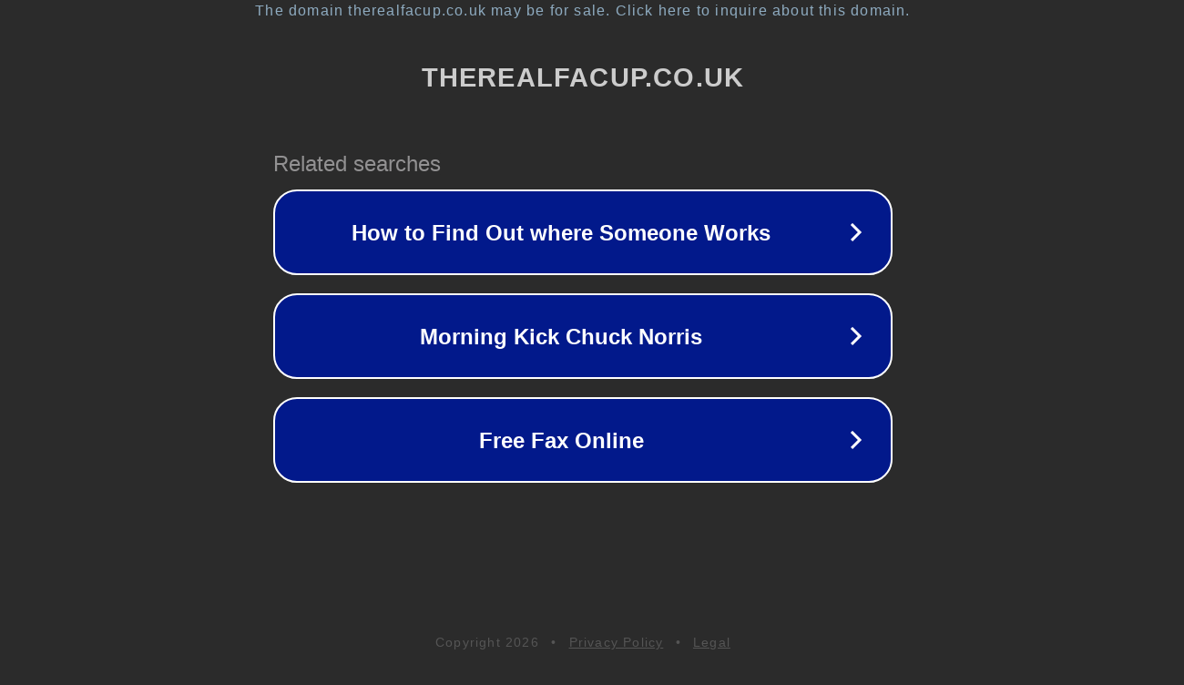

--- FILE ---
content_type: text/html; charset=utf-8
request_url: http://therealfacup.co.uk/2014/10/30/from-smallthorne-to-big-time/
body_size: 1106
content:
<!doctype html>
<html data-adblockkey="MFwwDQYJKoZIhvcNAQEBBQADSwAwSAJBANDrp2lz7AOmADaN8tA50LsWcjLFyQFcb/P2Txc58oYOeILb3vBw7J6f4pamkAQVSQuqYsKx3YzdUHCvbVZvFUsCAwEAAQ==_P/PPo7y0vp/qGDWFBsdB8MG1QdJa4erEysIijDUHrDipg28HNtLHUgtPWhJ6HY6uTXnvo3WHu0wmXTbW9QHyWA==" lang="en" style="background: #2B2B2B;">
<head>
    <meta charset="utf-8">
    <meta name="viewport" content="width=device-width, initial-scale=1">
    <link rel="icon" href="[data-uri]">
    <link rel="preconnect" href="https://www.google.com" crossorigin>
</head>
<body>
<div id="target" style="opacity: 0"></div>
<script>window.park = "[base64]";</script>
<script src="/bcPDoZAtX.js"></script>
</body>
</html>
